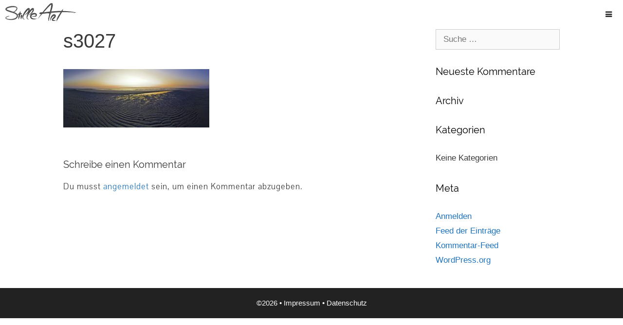

--- FILE ---
content_type: image/svg+xml
request_url: https://stilleart.com/wp-content/uploads/stilleart-logo-g.svg
body_size: 3766
content:
<?xml version="1.0" encoding="utf-8"?>
<!-- Generator: Adobe Illustrator 19.2.1, SVG Export Plug-In . SVG Version: 6.00 Build 0)  -->
<svg version="1.1" id="Ebene_1" xmlns="http://www.w3.org/2000/svg" xmlns:xlink="http://www.w3.org/1999/xlink" x="0px" y="0px"
	 viewBox="0 0 134.1 36.5" style="enable-background:new 0 0 134.1 36.5;" xml:space="preserve">
<style type="text/css">
	.st0{fill:none;}
	.st1{clip-path:url(#SVGID_2_);}
	.st2{clip-path:url(#SVGID_4_);}
	.st3{clip-path:url(#SVGID_6_);fill:#4D4C4C;}
	.st4{clip-path:url(#SVGID_8_);fill:#4D4C4C;}
	.st5{clip-path:url(#SVGID_10_);fill:#4D4C4C;}
	.st6{clip-path:url(#SVGID_12_);fill:#4D4C4C;}
	.st7{clip-path:url(#SVGID_14_);fill:#4D4C4C;}
	.st8{clip-path:url(#SVGID_16_);fill:#4D4C4C;}
	.st9{clip-path:url(#SVGID_18_);fill:#4D4C4C;}
	.st10{clip-path:url(#SVGID_20_);}
	.st11{clip-path:url(#SVGID_22_);fill:#4D4C4C;}
	.st12{clip-path:url(#SVGID_24_);fill:#4D4C4C;}
	.st13{fill:#4D4C4C;stroke:#4D4C4C;stroke-width:0.5;stroke-miterlimit:10;}
</style>
<rect x="12.3" y="1.1" class="st0" width="121" height="34.5"/>
<g>
	<defs>
		<rect id="SVGID_1_" x="12.3" y="1.1" width="121" height="34.5"/>
	</defs>
	<clipPath id="SVGID_2_">
		<use xlink:href="#SVGID_1_"  style="overflow:visible;"/>
	</clipPath>
	<path class="st1" d="M14.2,23C14.2,23.1,14.1,23.1,14.2,23C14.1,23,14.1,23,14.2,23L14.2,23z"/>
</g>
<g>
	<defs>
		<rect id="SVGID_3_" x="12.3" y="1.1" width="121" height="34.5"/>
	</defs>
	<clipPath id="SVGID_4_">
		<use xlink:href="#SVGID_3_"  style="overflow:visible;"/>
	</clipPath>
	<path class="st2" d="M22.8,29.1L22.8,29.1C22.8,29,22.8,29,22.8,29.1L22.8,29.1z"/>
</g>
<g>
	<defs>
		<rect id="SVGID_5_" x="12.3" y="1.1" width="121" height="34.5"/>
	</defs>
	<clipPath id="SVGID_6_">
		<use xlink:href="#SVGID_5_"  style="overflow:visible;"/>
	</clipPath>
	<path class="st3" d="M29.3,18.1c0-0.7,0-1.4-0.1-2.1c-0.4,0.6-0.8,1.2-1.1,1.8c-0.3,0.6-0.6,1.3-0.9,1.9c-0.1,0.1-0.1,0.2-0.1,0.3
		c0,0.1-0.1,0.3-0.1,0.4c-0.3,0.1-0.6,0.2-0.8,0.3c-0.2,0.1-0.5,0.2-0.7,0.4c-0.4,0.2-0.7,0.4-1,0.6s-0.6,0.5-0.9,0.9
		c0.4,0.2,0.8,0.3,1.2,0.3c0.4,0,0.8,0.1,1.1,0.1c0.1,0,0.1,0,0.2,0c0.1,0,0.1,0,0.2,0c0,0.1-0.1,0.2-0.1,0.3c0,0.1-0.1,0.2-0.1,0.3
		c-0.2,0.6-0.3,1.3-0.4,2c-0.1,0.7-0.2,1.4-0.3,2c-0.1,0.7-0.1,1.4-0.1,2.1s0,1.4,0.2,2.2c0.4-0.6,0.7-1.3,1-1.9
		c0.3-0.6,0.6-1.2,0.8-1.9c0.3-0.6,0.5-1.3,0.7-1.9c0.2-0.7,0.4-1.3,0.6-2c0.1-0.3,0.1-0.5,0.2-0.8c0-0.3,0.1-0.5,0.2-0.8
		c0.4-0.1,0.9-0.3,1.3-0.5c0.4-0.1,0.7-0.3,1-0.5s0.6-0.4,1-0.6c-0.4-0.3-0.7-0.5-1.1-0.6s-0.8-0.2-1.2-0.2c-0.1,0-0.2,0-0.3,0
		c-0.1,0-0.2,0-0.3,0C29.3,19.5,29.3,18.8,29.3,18.1"/>
</g>
<g>
	<defs>
		<rect id="SVGID_7_" x="12.3" y="1.1" width="121" height="34.5"/>
	</defs>
	<clipPath id="SVGID_8_">
		<use xlink:href="#SVGID_7_"  style="overflow:visible;"/>
	</clipPath>
	<path class="st4" d="M30.7,23.2c-0.3,0.2-0.5,0.5-0.6,0.8v0.1l0,0C30,24.3,30,24.4,30,24.6s-0.1,0.4-0.1,0.6
		c-0.1,0.1-0.1,0.2-0.2,0.4c0,0.1-0.1,0.2-0.2,0.4c-0.1,0.1-0.1,0.2-0.2,0.4c-0.1,0.2-0.2,0.3-0.3,0.5c0.1,0,0.2,0.1,0.3,0.1
		c0.1,0,0.2,0.1,0.4,0.1c0,0.1-0.1,0.2-0.1,0.4c0,0.1,0,0.2,0,0.4c0,0.3,0,0.6,0,1c0,0.3,0,0.7,0.1,1s0.1,0.6,0.2,0.9
		s0.2,0.6,0.4,0.9c0.2-0.3,0.3-0.6,0.4-0.9s0.3-0.5,0.4-0.9l0.7-1.7c0.2-0.6,0.4-1.2,0.5-1.7c0.2-0.6,0.3-1.2,0.4-1.8
		c0.1-0.4,0-0.7-0.2-1s-0.4-0.5-0.8-0.6C31.3,23,31,23,30.7,23.2"/>
</g>
<g>
	<defs>
		<rect id="SVGID_9_" x="12.3" y="1.1" width="121" height="34.5"/>
	</defs>
	<clipPath id="SVGID_10_">
		<use xlink:href="#SVGID_9_"  style="overflow:visible;"/>
	</clipPath>
	<path class="st5" d="M46.6,12.1V12c0-0.1,0-0.1-0.1-0.2c-0.1-0.1-0.1-0.2-0.2-0.4c-0.1-0.1-0.2-0.2-0.3-0.4
		c-0.1-0.1-0.3-0.2-0.4-0.3c-0.1,0-0.3-0.1-0.4-0.2c-0.3-0.1-0.6-0.1-0.8,0c-0.2,0-0.4,0.1-0.7,0.1c-0.3,0.1-0.6,0.2-0.8,0.4
		c-0.6,0.3-1.1,0.6-1.3,1c-0.4,0.3-0.8,0.6-1.1,1c-0.3,0.3-0.7,0.7-1,1c-2.5,2.9-4.5,6.1-5.8,9.7c-0.4,0.9-0.6,1.8-0.7,2.8
		c-0.1,0.5-0.1,1-0.1,1.5s0.1,1,0.2,1.6c0.2,0.5,0.6,1,1,1.3c0.2,0.2,0.4,0.4,0.6,0.5s0.5,0.2,0.7,0.3c1,0.1,1.9,0,2.8-0.2
		c-0.9,0-1.8-0.2-2.5-0.5c-0.8-0.4-1.2-1-1.3-1.7c-0.1-0.7,0-1.5,0.2-2.3c0.1-0.4,0.3-0.8,0.4-1.2c0.1-0.4,0.3-0.8,0.5-1.2
		c0.8-1.6,1.7-3.1,2.7-4.5s2.1-2.8,3.2-4.1c0.3-0.3,0.6-0.6,0.9-0.9c0.3-0.3,0.6-0.6,0.9-0.9c0.2-0.1,0.3-0.2,0.5-0.3
		c0.1-0.1,0.3-0.2,0.5-0.3l0,0c0.1,0.2,0.1,0.4,0,0.6c-0.1,0.8-0.3,1.5-0.7,2.2c-0.4,0.7-0.9,1.5-1.4,2.2s-1.1,1.4-1.8,2
		c-0.6,0.7-1.2,1.3-1.9,1.9s-1.4,1.2-2.1,1.9c0.9-0.4,1.7-0.8,2.5-1.3c0.8-0.5,1.6-1,2.3-1.5c0.8-0.5,1.5-1.1,2.2-1.8
		c0.7-0.6,1.3-1.4,1.9-2.3c0.3-0.4,0.6-0.8,0.8-1.3c0.2-0.5,0.4-1,0.5-1.5s0.1-1.1,0-1.7c0-0.1,0-0.1,0-0.2c0-0.1,0-0.2,0-0.3
		L46.6,12.1z"/>
</g>
<polygon points="44.1,13 44.1,13 44.1,12.9 "/>
<g>
	<g>
		<defs>
			<rect id="SVGID_11_" x="12.3" y="1.1" width="121" height="34.5"/>
		</defs>
		<clipPath id="SVGID_12_">
			<use xlink:href="#SVGID_11_"  style="overflow:visible;"/>
		</clipPath>
		<path class="st6" d="M54.4,12.1V12c0-0.1,0-0.1-0.1-0.2c-0.1-0.1-0.1-0.2-0.2-0.4c-0.1-0.1-0.2-0.2-0.3-0.4
			c-0.1-0.1-0.3-0.2-0.4-0.3c-0.1,0-0.3-0.1-0.4-0.2c-0.3-0.1-0.6-0.1-0.8,0c-0.2,0-0.4,0.1-0.7,0.1c-0.3,0.1-0.6,0.2-0.8,0.4
			c-0.6,0.3-1.1,0.6-1.3,1c-0.4,0.3-0.8,0.6-1.1,1c-0.3,0.3-0.7,0.7-1,1c-2.5,2.9-4.5,6.1-5.8,9.7c-0.4,0.9-0.6,1.8-0.7,2.8
			c-0.1,0.5-0.1,1-0.1,1.5s0.1,1,0.2,1.6c0.2,0.5,0.6,1,1,1.3c0.2,0.2,0.4,0.4,0.6,0.5s0.5,0.2,0.7,0.3c1,0.1,1.9,0,2.8-0.2
			c-0.9,0-1.8-0.2-2.5-0.5c-0.8-0.4-1.2-1-1.3-1.7s0-1.5,0.2-2.3c0.1-0.4,0.3-0.8,0.4-1.2c0.1-0.4,0.3-0.8,0.5-1.2
			c0.8-1.6,1.7-3.1,2.7-4.5s2.1-2.8,3.2-4.1c0.3-0.3,0.6-0.6,0.9-0.9c0.3-0.3,0.6-0.6,0.9-0.9c0.2-0.1,0.3-0.2,0.5-0.3
			c0.1-0.1,0.3-0.2,0.5-0.3l0,0c0.1,0.2,0.1,0.4,0,0.6c-0.1,0.8-0.3,1.5-0.7,2.2c-0.4,0.7-0.9,1.5-1.4,2.2s-1.1,1.4-1.8,2
			c-0.6,0.7-1.2,1.3-1.9,1.9s-1.4,1.2-2.1,1.9c0.9-0.4,1.7-0.8,2.5-1.3s1.6-1,2.3-1.5c0.8-0.5,1.5-1.1,2.2-1.8
			c0.7-0.6,1.3-1.4,1.9-2.3c0.3-0.4,0.6-0.8,0.8-1.3c0.2-0.5,0.4-1,0.5-1.5s0.1-1.1,0-1.7c0-0.1,0-0.1,0-0.2c0-0.1,0-0.2,0-0.3
			L54.4,12.1z"/>
	</g>
</g>
<polygon points="51.9,13 51.9,13 51.9,12.9 "/>
<g>
	<g>
		<defs>
			<rect id="SVGID_13_" x="12.3" y="1.1" width="121" height="34.5"/>
		</defs>
		<clipPath id="SVGID_14_">
			<use xlink:href="#SVGID_13_"  style="overflow:visible;"/>
		</clipPath>
		<path class="st7" d="M57.8,23.8c0,0.3,0,0.4-0.1,0.6s-0.3,0.3-0.6,0.5s-0.7,0.3-1,0.4c-0.4,0.1-0.7,0.1-1.2,0.1s-0.9,0.1-1.3,0.1
			c-0.6,0-1.3,0-1.9,0c-0.7,0-1.3-0.1-1.9-0.1c0.2-0.4,0.4-0.8,0.6-1.1c0.2-0.2,0.5-0.4,0.8-0.6s0.6-0.4,0.9-0.5
			c0.6-0.4,1.4-0.6,2.1-0.7c0.8-0.1,1.5-0.1,2.2,0c0.6,0.1,1.1,0.3,1.3,0.7C57.7,23.2,57.8,23.5,57.8,23.8 M59.2,25.6
			c0.4-0.5,0.7-1.1,0.8-1.8c0.1-0.6,0-1.2-0.3-1.9c-0.3-0.6-0.8-1.1-1.3-1.4s-1.1-0.5-1.6-0.6s-1-0.2-1.5-0.2s-1,0.1-1.5,0.1
			c-0.9,0.1-1.9,0.4-2.8,0.8c-0.4,0.3-0.9,0.5-1.3,0.8c-0.4,0.3-0.8,0.6-1.2,1.1c-0.7,0.8-1.2,1.8-1.3,3c-0.1,0.5,0,1.1,0,1.7
			c0.1,0.6,0.3,1.1,0.6,1.6s0.6,0.9,1,1.3s0.8,0.7,1.3,0.9c0.9,0.4,1.9,0.7,2.8,0.7s1.9,0,2.8,0c0.9-0.1,1.8-0.3,2.7-0.5
			c0.8-0.2,1.7-0.5,2.5-0.8c-0.9,0.1-1.8,0.1-2.6,0.1c-0.9,0-1.7,0-2.6-0.1c-0.8-0.1-1.6-0.2-2.4-0.4c-0.8-0.2-1.5-0.5-2.1-0.9
			s-1-0.9-1.3-1.4c-0.3-0.6-0.3-1.2-0.1-1.8v-0.3c0.6,0.3,1.3,0.5,1.9,0.6c0.7,0.2,1.3,0.3,2,0.5c0.4,0.1,0.9,0.1,1.4,0.1
			s0.9,0,1.4,0c0.5-0.1,1-0.2,1.5-0.3c0.3-0.1,0.5-0.2,0.7-0.3C58.7,26.1,59,25.9,59.2,25.6"/>
	</g>
	<g>
		<defs>
			<rect id="SVGID_15_" x="12.3" y="1.1" width="121" height="34.5"/>
		</defs>
		<clipPath id="SVGID_16_">
			<use xlink:href="#SVGID_15_"  style="overflow:visible;"/>
		</clipPath>
		<path class="st8" d="M89.7,4.5c0-0.4,0-0.9-0.1-1.4c0-0.3-0.1-0.6-0.3-0.9L89.2,2c-0.1-0.1-0.1-0.1-0.1-0.1L89,1.8
			c-0.1-0.1-0.2-0.2-0.3-0.3c-0.1-0.1-0.2-0.2-0.5-0.2c-0.2-0.1-0.4-0.2-0.6-0.2c-0.3,0-0.5,0-0.6,0.1c-0.4,0.2-0.6,0.3-0.8,0.3
			c-0.8,0.5-1.5,1-2.1,1.5c-1.2,1-2.3,2.1-3.3,3.2s-2,2.3-3,3.5c-1,1.1-2,2.3-3,3.4c-0.9,1.2-1.9,2.3-2.8,3.5
			c-0.7,0.9-1.5,1.9-2.2,2.8s-1.4,1.9-2.2,2.9L66.3,24c-0.8,1.2-1.7,2.4-2.5,3.6s-1.6,2.4-2.4,3.6c1.1-1.2,2.1-2.4,3.1-3.5
			c1-1.2,2.1-2.3,3.1-3.5l0,0l2.7-3l0,0c0.4-0.4,0.8-0.9,1.2-1.3c0.6-0.7,1.2-1.4,1.8-2.1c1-1.1,2-2.2,3-3.3s2-2.2,3-3.3
			c0.5-0.5,1-1.1,1.5-1.6s1-1.1,1.5-1.6s1.1-1,1.6-1.5s1.1-1,1.6-1.5c0.2-0.2,0.4-0.3,0.7-0.5c0.2-0.2,0.4-0.3,0.7-0.5
			c0,0.2,0,0.5,0,0.7c0,0.3,0,0.5-0.1,0.9s-0.1,0.7-0.2,1.1s-0.1,0.7-0.2,1.1c0.1,0.5-0.1,1.2-0.2,1.9c-0.2,0.7-0.3,1.4-0.5,2.2
			l-1.2,4.4c-0.2,0.7-0.3,1.4-0.5,2.1s-0.3,1.4-0.5,2.1l0,0l-0.2,0.8l0,0c-0.1,0.3-0.1,0.5-0.2,0.8L82.5,25l0,0c0,0,0,0,0,0.1
			c-0.2,0.7-0.3,1.5-0.4,2.2c-0.1,0.8-0.3,1.5-0.4,2.2c0,0.1,0,0.1,0,0.2s0,0.2,0,0.3c-0.1-0.3-0.1-0.5-0.2-0.7s-0.2-0.4-0.3-0.6
			c-0.2-0.3-0.3-0.6-0.5-0.8s-0.4-0.4-0.7-0.6c0.3,0.2,0.5,0.5,0.6,0.7c0.1,0.3,0.3,0.5,0.4,0.8s0.1,0.6,0.2,0.9s0.1,0.6,0.1,0.9
			c0.1,0.4,0.1,0.7,0.1,1.1s0.1,0.7,0.1,1.1v0.7c0,0.2,0,0.5,0,0.7l0,0c0.1,0.3,0.3,0.5,0.6,0.4c0.3-0.1,0.4-0.2,0.4-0.5l0,0
			c0.1-1.4,0.3-2.8,0.7-4.3c0.4-1.4,0.8-2.9,1.2-4.3c0.4-1.4,0.8-2.9,1.3-4.3c0.4-1.4,0.9-2.9,1.3-4.3s0.9-2.8,1.3-4.3
			c0.4-1.4,0.8-2.9,1.1-4.5c0.1-0.4,0.1-0.7,0.2-1.1s0.1-0.8,0.2-1.2C89.6,5.4,89.6,4.9,89.7,4.5"/>
	</g>
	<g>
		<defs>
			<rect id="SVGID_17_" x="12.3" y="1.1" width="121" height="34.5"/>
		</defs>
		<clipPath id="SVGID_18_">
			<use xlink:href="#SVGID_17_"  style="overflow:visible;"/>
		</clipPath>
		<path class="st9" d="M90,32.6L90,32.6c0,0,0.1-0.1,0.1-0.2c0.1-0.2,0.3-0.4,0.5-0.6s0.5-0.4,0.7-0.6l1.5-1.4
			c0.2-0.1,0.3-0.2,0.4-0.3c0.1-0.1,0.3-0.2,0.4-0.4c0.2-0.2,0.3-0.3,0.4-0.5c0.1-0.1,0.3-0.3,0.4-0.5c0.3-0.4,0.5-0.8,0.7-1.2
			c0.2-0.5,0.3-1,0.4-1.5c0-0.3,0-0.6-0.1-0.9s-0.2-0.6-0.4-0.9c-0.2-0.3-0.4-0.6-0.7-0.8s-0.6-0.4-1-0.5c-0.6-0.2-1.2-0.2-1.7-0.1
			s-0.9,0.2-1.4,0.4c-0.4,0.4-1,0.8-1.7,1.4c-0.6,0.6-1.2,1.2-1.5,1.9c-0.4,0.7-0.8,1.4-1.1,2.1c-0.3,0.7-0.5,1.5-0.6,2.2
			s-0.2,1.4-0.2,2.2c0,0.7,0,1.5,0,2.2c0.5-1.3,1-2.7,1.6-3.9c0.6-1.3,1.3-2.4,2.1-3.4c0.4-0.4,0.9-0.8,1.4-1.2
			c0.5-0.3,1-0.6,1.5-0.9c0.3-0.1,0.5-0.1,0.7-0.1s0.3,0,0.4,0s0.1,0.1,0.1,0.1c-0.1,0.2-0.1,0.4-0.2,0.6s-0.2,0.4-0.3,0.7
			c-0.1,0.1-0.3,0.3-0.5,0.6l-0.7,0.7c-0.3,0.3-0.5,0.5-0.8,0.8s-0.5,0.5-0.8,0.8s-0.5,0.6-0.7,0.9s-0.5,0.7-0.7,1.1
			c-0.1,0.2-0.1,0.3-0.1,0.4S88,32.1,88,32.2c-0.1,0.4,0,0.8,0,1.1c0.1,0.2,0.2,0.4,0.4,0.6s0.3,0.2,0.5,0.3
			c0.2,0.2,0.4,0.3,0.7,0.3c0.5,0.1,0.9,0.2,1.3,0.2h1.2c0.7-0.1,1.4-0.2,2.1-0.4s1.4-0.4,2.1-0.6c-0.7-0.1-1.4-0.2-2.1-0.3
			s-1.4-0.2-2.1-0.3c-0.3-0.1-0.6-0.1-0.9-0.2C90.6,32.9,90.4,32.8,90,32.6L90,32.6z"/>
	</g>
	<g>
		<defs>
			<rect id="SVGID_19_" x="12.3" y="1.1" width="121" height="34.5"/>
		</defs>
		<clipPath id="SVGID_20_">
			<use xlink:href="#SVGID_19_"  style="overflow:visible;"/>
		</clipPath>
		<path class="st10" d="M90,32.6C89.9,32.5,89.9,32.5,90,32.6C89.9,32.5,89.9,32.5,90,32.6L90,32.6z"/>
	</g>
	<g>
		<defs>
			<rect id="SVGID_21_" x="12.3" y="1.1" width="121" height="34.5"/>
		</defs>
		<clipPath id="SVGID_22_">
			<use xlink:href="#SVGID_21_"  style="overflow:visible;"/>
		</clipPath>
		<path class="st11" d="M104.5,18.3c-0.6,0.9-1.2,1.8-1.8,2.8c-0.6,1-1.2,1.9-1.8,2.8c-0.6,0.9-0.9,1.5-1.1,1.8
			c-0.4,0.8-0.8,1.5-1.2,2.3c-0.4,0.8-0.7,1.6-1,2.4c-0.2,0.4-0.3,0.8-0.4,1.3C97.1,32.1,97,32.6,97,33c0,0.2-0.1,0.4-0.1,0.6
			c0,0.2,0,0.5,0,0.7L97,35c0,0.1,0.1,0.2,0.2,0.3s0.2,0.1,0.3,0.1c-0.2-0.1-0.2-0.3-0.1-0.4c0-0.1,0-0.2,0-0.3s0.1-0.2,0.1-0.3
			c0.1-0.2,0.2-0.4,0.3-0.6c0.1-0.2,0.2-0.4,0.4-0.6l1.3-2.2c0.4-0.7,0.9-1.4,1.3-2.1s0.8-1.4,1.2-2.2c0.2-0.4,0.6-1,1.1-1.9
			s1.1-1.8,1.7-2.8s1.2-1.9,1.7-2.9c0.5-0.9,0.8-1.6,1-1.9c0.4-0.8,0.7-1.6,1-2.4c0.3-0.8,0.5-1.6,0.8-2.5c-0.7,0.6-1.3,1.2-1.9,1.8
			s-1.1,1.3-1.6,2C105.5,16.8,105.1,17.4,104.5,18.3"/>
	</g>
	<g>
		<defs>
			<rect id="SVGID_23_" x="12.3" y="1.1" width="121" height="34.5"/>
		</defs>
		<clipPath id="SVGID_24_">
			<use xlink:href="#SVGID_23_"  style="overflow:visible;"/>
		</clipPath>
		<path class="st12" d="M133.2,18.8c0-0.1-0.1-0.2-0.2-0.2c-3.8-0.8-7.6-1.3-11.4-1.7c-3.8-0.4-7.6-0.7-11.5-0.8
			c-1.9-0.1-3.8-0.1-5.7-0.1s-3.8,0-5.8,0.1c-3.8,0.2-7.7,0.4-11.5,0.8c-1.9,0.2-3.8,0.4-5.7,0.6c-1.9,0.2-3.8,0.5-5.7,0.7l-2.1,0.4
			c-0.2,0-0.5-0.1-0.7-0.1h-0.7c-1,0-1.9,0-2.9,0s-1.9,0.1-2.9,0.3c-0.1,0-0.2,0.1-0.3,0.1c-0.1,0-0.3,0.1-0.4,0.2
			c-0.1,0.1-0.2,0.1-0.3,0.1c0,0.1-0.1,0.1-0.2,0.1c0,0-0.1,0.1-0.1,0.2c-0.1,0.1-0.2,0.3-0.3,0.5v0.1c0-0.1,0-0.1,0,0.1
			s0,0.3,0,0.4c0,0.2,0,0.3,0.1,0.4c0.1,0.4,0.2,0.6,0.3,0.6c0.1,0.1,0.2,0.1,0.2,0.1c0.1,0,0.1,0,0.2,0c0.2,0.1,0.3,0.1,0.5,0.1
			h0.4h0.4c0.1,0,0.3,0,0.4-0.1c0.5,0,1-0.1,1.4-0.1c0.5,0,0.9-0.1,1.4-0.2l5.7-0.7c1.5-0.1,2.9-0.3,4.3-0.5
			c1.5,0.2,3.1,0.4,4.6,0.7c1.5,0.3,3,0.8,4.5,1.5c-0.9-0.6-1.8-1.1-2.7-1.5c-0.9-0.4-1.9-0.7-2.8-1c-0.1-0.1-0.2-0.1-0.3-0.1
			c0.6-0.1,1.3-0.1,1.9-0.2s1.3-0.1,1.9-0.2c3.8-0.4,7.6-0.6,11.4-0.8s7.6-0.3,11.5-0.3c3.5,0,7.1,0,10.5,0.1
			c3.5,0.1,7,0.3,10.5,0.6c-0.2,0.1-0.3,0.1-0.5,0.2c-0.1,0.1-0.3,0.2-0.5,0.2c-0.5,0.3-0.9,0.5-1.4,0.8c-0.4,0.3-0.9,0.6-1.4,0.9
			c0.5-0.3,0.9-0.5,1.4-0.7s0.9-0.4,1.4-0.6s0.9-0.4,1.4-0.5c0.2-0.1,0.5-0.1,0.7-0.2c0.2,0,0.4,0,0.6,0
			C132.9,19.1,133,19,133.2,18.8C133.2,19,133.2,18.9,133.2,18.8"/>
	</g>
</g>
<path d="M66.4,11.6L66.4,11.6L66.4,11.6z"/>
<path class="st13" d="M20.8,20c0.4,0.3,0.9,0.6,1.3,1c0.4,0.3,0.8,0.8,1.2,1.2c0.4,0.5,0.7,1,0.8,1.6c0.2,0.6,0.2,1.2,0.1,1.9
	c0,0.3-0.1,0.6-0.2,0.9c-0.1,0.3-0.2,0.5-0.3,0.8c0,0.1-0.1,0.2-0.1,0.2c0,0,0,0.1-0.1,0.2c0,0-0.1,0.1-0.1,0.2
	c0,0.1-0.1,0.1-0.1,0.2c-0.1,0.2-0.3,0.5-0.5,0.7c-0.4,0.5-0.8,0.9-1.2,1.2c-0.5,0.3-0.9,0.6-1.4,0.9c-0.5,0.2-1,0.4-1.5,0.6
	c-0.5,0.2-1,0.3-1.5,0.4c-1,0.3-2,0.4-3.1,0.5c-1,0.1-2.1,0.1-3.1,0.1c-1,0-2-0.1-3-0.3c-1-0.1-2-0.3-3-0.6c-0.5-0.1-1-0.3-1.5-0.5
	c-0.5-0.2-0.9-0.5-1.4-0.8c-0.1-0.1-0.2-0.2-0.3-0.3c-0.1-0.1-0.2-0.2-0.3-0.4c-0.2-0.3-0.2-0.7-0.1-1c0.1-0.3,0.2-0.6,0.4-0.8
	c0.2-0.2,0.4-0.4,0.6-0.5c0.9-0.6,1.8-1,2.8-1.2c1-0.3,1.9-0.5,3-0.7c-0.5,0.1-1,0.3-1.4,0.5c-0.5,0.2-1,0.3-1.4,0.5
	C4.9,26.8,4.5,27,4,27.2c-0.4,0.2-0.9,0.5-1.3,0.7c-0.2,0.1-0.4,0.3-0.5,0.5c-0.1,0.2-0.2,0.4-0.2,0.6c0,0.1,0,0.3,0.1,0.5
	c0.1,0.2,0.3,0.3,0.4,0.5c0.4,0.2,0.8,0.4,1.3,0.6c0.5,0.1,0.9,0.3,1.4,0.4c1,0.2,1.9,0.4,2.9,0.4c1,0.1,2,0.1,3,0.1
	c1,0,2-0.1,3-0.3c1-0.1,1.9-0.3,2.8-0.6c0.9-0.3,1.8-0.6,2.6-1s1.5-1,2.1-1.7c0.1-0.1,0.1-0.2,0.2-0.3c0.1-0.1,0.1-0.2,0.2-0.3
	c0-0.1,0.1-0.2,0.1-0.3c0,0,0-0.1,0.1-0.2c0-0.1,0.1-0.1,0.1-0.1c0.1-0.2,0.1-0.4,0.2-0.6c0-0.2,0.1-0.4,0.1-0.6
	c0.1-0.8-0.1-1.5-0.6-2.2c-0.5-0.6-1.2-1.2-2.1-1.7c-0.4-0.3-0.8-0.5-1.2-0.7c-0.4-0.2-0.9-0.4-1.3-0.6c-0.9-0.4-1.8-0.7-2.8-1
	c-0.9-0.3-1.9-0.6-2.9-0.8c-1-0.3-1.9-0.6-2.9-0.9c-0.9-0.3-1.9-0.6-2.9-1c-0.5-0.2-1-0.4-1.5-0.6c-0.5-0.2-1-0.5-1.5-0.8
	c-0.2-0.2-0.4-0.4-0.7-0.6c-0.2-0.2-0.4-0.5-0.6-0.8c0,0,0-0.1-0.1-0.3c0-0.1,0-0.2,0-0.2c0,0,0,0-0.1-0.1c0-0.2-0.1-0.4-0.1-0.6
	c0-0.2,0-0.4,0.1-0.6c0.1-0.2,0.1-0.4,0.2-0.5c0.2-0.3,0.4-0.6,0.6-0.8c0.2-0.2,0.4-0.4,0.7-0.6c0.2-0.2,0.5-0.4,0.7-0.5
	c0.2-0.1,0.5-0.3,0.7-0.4c0.5-0.3,1-0.5,1.5-0.6c0.5-0.2,1-0.3,1.5-0.5c1-0.3,2-0.5,3-0.7s2-0.3,3.1-0.3c1,0,2.1-0.1,3.1,0
	s2.1,0.2,3.1,0.5c0.5,0.2,1,0.4,1.5,0.6c0.5,0.2,1,0.6,1.4,1.1c0.4,0.5,0.6,1.1,0.6,1.8c0,0.2,0,0.4,0,0.5l0,0.2l-0.1,0.2
	c0,0.1-0.1,0.2-0.1,0.4c0,0.1-0.1,0.3-0.1,0.4c-0.4,1-0.9,1.9-1.7,2.6c-0.7,0.8-1.6,1.4-2.5,1.9c-0.7,0.4-1.4,0.7-2.2,0.9l1.7,0.6
	c0.5,0.2,1,0.4,1.4,0.6C19.8,19.5,20.3,19.7,20.8,20z M6.5,14.8c0.9,0.3,1.8,0.6,2.8,0.9c1,0.3,1.9,0.6,2.8,0.9
	c0.6,0.2,1.2,0.4,1.8,0.6c0.6,0.2,1.2,0.4,1.8,0.6c0.9-0.3,1.7-0.7,2.5-1.2c0.8-0.5,1.6-1.2,2.2-1.9c0.6-0.7,1.1-1.6,1.4-2.5
	c0-0.2,0.1-0.4,0.2-0.6c0.1-0.2,0.1-0.5,0.1-0.6c0-0.4-0.1-0.7-0.4-1c-0.2-0.3-0.6-0.6-1-0.7c-0.4-0.2-0.9-0.3-1.3-0.4
	c-0.9-0.2-1.9-0.3-2.9-0.3c-1,0-2,0-2.9,0.1c-1,0.1-1.9,0.3-2.9,0.5S8.7,9.4,7.8,9.7C7.3,9.9,6.8,10,6.4,10.2
	c-0.5,0.2-0.9,0.3-1.3,0.5c-0.2,0.1-0.4,0.2-0.6,0.4c-0.2,0.1-0.4,0.2-0.6,0.4c-0.4,0.3-0.6,0.5-0.7,0.8c-0.1,0.2-0.1,0.4,0,0.6
	c0,0.1,0.1,0.2,0.3,0.4s0.3,0.3,0.5,0.4c0.3,0.2,0.7,0.5,1.2,0.6C5.6,14.5,6,14.6,6.5,14.8z"/>
</svg>


--- FILE ---
content_type: text/javascript
request_url: https://stilleart.com/wp-content/plugins/svg-support/js/min/svgs-inline-min.js?ver=1.0.0
body_size: 315
content:
jQuery(document).ready((function(t){(bodhisvgsInlineSupport=function(){if("true"===ForceInlineSVGActive&&jQuery("img").each((function(){void 0!==jQuery(this).attr("src")&&!1!==jQuery(this).attr("src")&&jQuery(this).attr("src").match(/\.(svg)/)&&(jQuery(this).hasClass(cssTarget.ForceInlineSVG)||jQuery(this).addClass(cssTarget.ForceInlineSVG))})),String.prototype.endsWith||(String.prototype.endsWith=function(t,e){var r=this.toString();("number"!=typeof e||!isFinite(e)||Math.floor(e)!==e||e>r.length)&&(e=r.length),e-=t.length;var s=r.lastIndexOf(t,e);return-1!==s&&s===e}),String.prototype.endsWith=function(t){var e=this.length-t.length;return e>=0&&this.lastIndexOf(t)===e},"true"===ForceInlineSVGActive)var e="img."!==cssTarget.Bodhi?cssTarget.Bodhi:"img.style-svg";else var e="img."!==cssTarget?cssTarget:"img.style-svg";t(e).each((function(e){var r=jQuery(this),s=r.attr("id"),i=r.attr("class"),n=r.attr("src");n.endsWith("svg")&&t.get(n,(function(n){var a=t(n).find("svg"),c=a.attr("id");void 0===s?void 0===c?(s="svg-replaced-"+e,a=a.attr("id",s)):s=c:a=a.attr("id",s),void 0!==i&&(a=a.attr("class",i+" replaced-svg svg-replaced-"+e)),a=a.removeAttr("xmlns:a"),r.replaceWith(a),t(document).trigger("svg.loaded",[s])}),"xml")}))})()}));